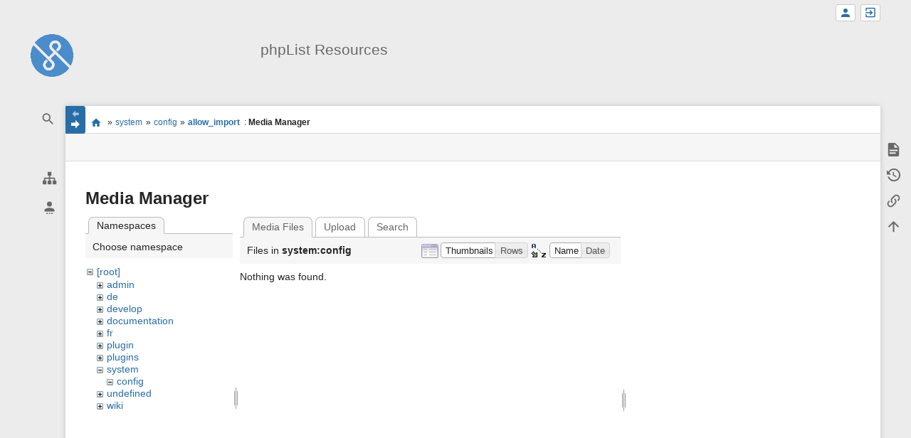

--- FILE ---
content_type: text/html; charset=utf-8
request_url: https://resources.phplist.com/system/config/allow_import?do=media&ns=system%3Aconfig
body_size: 5758
content:
<!DOCTYPE html>
<html class="edge no-js" lang="en" dir="ltr">
<head>
<meta charset="utf-8" />
<meta name="viewport" content="width=device-width, initial-scale=1.0" />
<meta name="generator" content="DokuWiki"/>
<meta name="robots" content="noindex,nofollow"/>
<link rel="search" type="application/opensearchdescription+xml" href="/lib/exe/opensearch.php" title="phpList Resources"/>
<link rel="start" href="/"/>
<link rel="contents" href="/system/config/allow_import?do=index" title="Sitemap"/>
<link rel="manifest" href="/lib/exe/manifest.php"/>
<link rel="alternate" type="application/rss+xml" title="Recent Changes" href="/feed.php"/>
<link rel="alternate" type="application/rss+xml" title="Current namespace" href="/feed.php?mode=list&amp;ns=system:config"/>
<link rel="alternate" type="text/html" title="Plain HTML" href="/_export/xhtml/system/config/allow_import"/>
<link rel="alternate" type="text/plain" title="Wiki Markup" href="/_export/raw/system/config/allow_import"/>
<link rel="stylesheet" href="/lib/exe/css.php?t=sprintdoc&amp;tseed=0298a0c234c69de6f2dc43d432b319da"/>
<!--[if gte IE 9]><!-->
<script >/*<![CDATA[*/var NS='system:config';var JSINFO = {"template":{"sprintdoc":{"sidebar_toggle_elements":"h1,h2,h3,h4,h5"}},"id":"system:config:allow_import","namespace":"system:config","ACT":"media","useHeadingNavigation":0,"useHeadingContent":0};
/*!]]>*/</script>
<script src="/lib/exe/jquery.php?tseed=f0349b609f9b91a485af8fd8ecd4aea4" defer="defer">/*<![CDATA[*/
/*!]]>*/</script>
<script src="/lib/exe/js.php?t=sprintdoc&amp;tseed=0298a0c234c69de6f2dc43d432b319da&amp;lang=en" defer="defer">/*<![CDATA[*/
/*!]]>*/</script>
<!--<![endif]-->
<title>system:config:allow_import [phpList Resources]</title>

<script type="text/javascript">(function(H){H.className=H.className.replace(/\bno-js\b/,'js')})(document.documentElement)</script>

<link rel="apple-touch-icon" sizes="57x57" href="/_media/wiki/logo.png?w=57&amp;h=57&amp;crop=1&amp;tok=6aee12" />
<link rel="apple-touch-icon" sizes="60x60" href="/_media/wiki/logo.png?w=60&amp;h=60&amp;crop=1&amp;tok=3ae87d" />
<link rel="apple-touch-icon" sizes="72x72" href="/_media/wiki/logo.png?w=72&amp;h=72&amp;crop=1&amp;tok=3287b1" />
<link rel="apple-touch-icon" sizes="76x76" href="/_media/wiki/logo.png?w=76&amp;h=76&amp;crop=1&amp;tok=e01ec0" />
<link rel="apple-touch-icon" sizes="114x114" href="/_media/wiki/logo.png?w=114&amp;h=114&amp;crop=1&amp;tok=66d735" />
<link rel="apple-touch-icon" sizes="120x120" href="/_media/wiki/logo.png?w=120&amp;h=120&amp;crop=1&amp;tok=834fba" />
<link rel="apple-touch-icon" sizes="144x144" href="/_media/wiki/logo.png?w=144&amp;h=144&amp;crop=1&amp;tok=ad332d" />
<link rel="apple-touch-icon" sizes="152x152" href="/_media/wiki/logo.png?w=152&amp;h=152&amp;crop=1&amp;tok=294119" />
<link rel="apple-touch-icon" sizes="180x180" href="/_media/wiki/logo.png?w=180&amp;h=180&amp;crop=1&amp;tok=c8b78b" />
<link rel="icon" sizes="32x32" href="/_media/wiki/logo.png?w=32&amp;h=32&amp;crop=1&amp;tok=ad53e1" />
<link rel="icon" sizes="96x96" href="/_media/wiki/logo.png?w=96&amp;h=96&amp;crop=1&amp;tok=f4ccd6" />
<link rel="icon" sizes="192x192" href="/_media/wiki/logo.png?w=192&amp;h=192&amp;crop=1&amp;tok=852698" />
<meta name="msapplication-square70x70logo" content="/_media/wiki/logo.png?w=70&amp;h=70&amp;crop=1&amp;tok=3eac3b" />
<meta name="msapplication-square310x310logo" content="/_media/wiki/logo.png?w=310&amp;h=310&amp;crop=1&amp;tok=73afcb" />
<meta name="msapplication-wide310x150logo" content="/_media/wiki/logo.png?w=310&amp;h=150&amp;crop=1&amp;tok=ac868c" />
</head>
<body id="dokuwiki__top" class="do-media wide-content showSidebar header-default">

<div id="dokuwiki__site" class="dokuwiki mode_media tpl_sprintdoc   ">
        
        <div id="spr__direct" class="nav-direct no-print">
            <div class="container">
                <div class="row">
                    <div class="col-xs-12">

                        <p>
                            <span class="sr-out">jump to: </span>
                            <span class="skip">
                                <a rel="nofollow" href="#qsearch__in">Search</a><span class="sr-out"> /</span>
                                <a rel="nofollow" href="#dokuwiki__usertools">User Tools</a><span class="sr-out"> /</span>
                                <a rel="nofollow" href="#dokuwiki__content">Main Content</a><span class="sr-out"> /</span>
                                <a rel="nofollow" href="#spr__toggle-content">Change Content Width</a>
                            </span>
                        </p>

                        <hr class="structure" />

                    </div><!-- .col -->
                </div><!-- .row -->
            </div><!-- .container -->
        </div><!-- .nav-direct -->



    <div class="page-wrapper hasSidebar">
        
        <div id="dokuwiki__header" class="header  no-print">
            <div class="container">
                <div class="row">
                    <div class="col-xs-12">
                        <div class="claim main-sidebar">
                                                            <div class="menu-togglelink mobile-only">
                                    <a href="#">
                                        <span class="sr-out">Show/Hide Navigation</span>
                                    </a>
                                </div>
                            
                            <div class="logo"><a href="/start"  accesskey="h" title="[H]"><img class="mobile-hide" src="/_media/wiki/logo.png?h=250&amp;crop=0&amp;tok=203f07" alt="phpList Resources - homepage link" />
</a><a href="/start"  accesskey="h" title="[H]"><img class="mobile-only" src="/_media/wiki/logo.png?w=32&amp;h=32&amp;crop=1&amp;tok=ad53e1" alt="phpList Resources - homepage link" />
</a><hr class="structure" /></div>                            <div class="main-title">
                                                                    <p class="title mobile-only">phpList Resources</p>
                                                            </div><!-- .main-title -->

                            <div class="menu-tool-select">
                                <h5 class="sr-only" role="heading" aria-level="2">Tools</h5>
                                <form action="/doku.php" method="get" accept-charset="utf-8"><div class="no"><input type="hidden" name="id" value="system:config:allow_import" /><select name="do" class="edit quickselect" title="Tools"><option value=""></option><optgroup label="Page Tools"><option value="">Show page</option><option value="revisions">Old revisions</option><option value="backlink">Backlinks</option></optgroup><optgroup label="Site Tools"><option value="recent">Recent Changes</option><option value="media">Media Manager</option><option value="index">Sitemap</option></optgroup><optgroup label="User Tools"><option value="register">Register</option><option value="login">Log In</option></optgroup></select><button type="submit">&gt;</button></div></form>                            </div><!-- .menu-tool-select -->
                        </div><!-- .headings -->
                    </div><!-- .col -->


                    <div class="col-xs-12">
                        <div class="main-title desktop-only">
                                                            <p class="title">phpList Resources</p>
                                                                                </div><!-- .main-title -->
                    </div><!-- .col -->

                </div><!-- .row -->
            </div><!-- .container -->
        </div><!-- .header -->
        
        <div class="sr-only nav-area-head">
            <h5 class="sr-only" role="heading" aria-level="1">menus and quick search</h5>
        </div><!-- .nav-area-head -->

                    <div class="tools">
            <div class="container">
                <div class="row">
                    <div class="col-xs-12">
                        <div class="search main-sidebar">
                            <h6 class="sr-only" role="heading" aria-level="2">quick search</h6><p class="toggleSearch"><a href="#qsearch__out"><span class="prefix">Jump to quick search</span></a></p><form action="/start" method="get" role="search" class="search doku_form" id="dw__search" accept-charset="utf-8"><input type="hidden" name="do" value="search" /><input type="hidden" name="id" value="system:config:allow_import" /><div class="no"><input name="q" type="text" class="edit" title="[F]" accesskey="f" placeholder="Search" autocomplete="off" id="qsearch__in" value="" /><button value="1" type="submit" title="Search">Search</button><div id="qsearch__out" class="ajax_qsearch JSpopup"></div></div></form>                        </div><!-- .search -->

                        <div class="sidebarheader main-sidebar">
                                                    </div><!-- .sidebarheader -->

                        <div id="dokuwiki__aside">

                            
                            <div id="sidebarId" class="d41d8cd98f00b204e9800998ecf8427e"></div><nav class="nav-main"><script type="application/javascript">
                        document.getElementsByClassName("nav-main")[0].style.visibility = "hidden";
                     </script></nav>
<nav class="nav-sitetools">
    <div class="nav"><a href="#sidebar-site-tools" role="heading" aria-level="2">
        <span class="ico"><svg xmlns="http://www.w3.org/2000/svg" xmlns:xlink="http://www.w3.org/1999/xlink" version="1.1" width="24" height="24" viewBox="0 0 24 24"><path d="M9,2V8H11V11H5C3.89,11 3,11.89 3,13V16H1V22H7V16H5V13H11V16H9V22H15V16H13V13H19V16H17V22H23V16H21V13C21,11.89 20.11,11 19,11H13V8H15V2H9Z" /></svg></span>
        <span class="lbl">Site Tools</span>
    </a></div>
    <div class="nav-panel level1">
        <ul id="sidebar-site-tools" class="toollist">
            <li class="toollist__listitem recent"><a href="/system/config/allow_import?do=recent" title="Recent Changes [r]" rel="nofollow" accesskey="r"><span>Recent Changes</span><svg xmlns="http://www.w3.org/2000/svg" width="24" height="24" viewBox="0 0 24 24"><path d="M15 13h1.5v2.82l2.44 1.41-.75 1.3L15 16.69V13m4-5H5v11h4.67c-.43-.91-.67-1.93-.67-3a7 7 0 0 1 7-7c1.07 0 2.09.24 3 .67V8M5 21a2 2 0 0 1-2-2V5c0-1.11.89-2 2-2h1V1h2v2h8V1h2v2h1a2 2 0 0 1 2 2v6.1c1.24 1.26 2 2.99 2 4.9a7 7 0 0 1-7 7c-1.91 0-3.64-.76-4.9-2H5m11-9.85A4.85 4.85 0 0 0 11.15 16c0 2.68 2.17 4.85 4.85 4.85A4.85 4.85 0 0 0 20.85 16c0-2.68-2.17-4.85-4.85-4.85z"/></svg></a></li><li class="toollist__listitem media"><a href="/system/config/allow_import?do=media&amp;ns=system%3Aconfig" title="Media Manager" rel="nofollow"><span>Media Manager</span><svg xmlns="http://www.w3.org/2000/svg" width="24" height="24" viewBox="0 0 24 24"><path d="M7 15l4.5-6 3.5 4.5 2.5-3L21 15m1-11h-8l-2-2H6a2 2 0 0 0-2 2v12a2 2 0 0 0 2 2h16a2 2 0 0 0 2-2V6a2 2 0 0 0-2-2M2 6H0v14a2 2 0 0 0 2 2h18v-2H2V6z"/></svg></a></li><li class="toollist__listitem index"><a href="/system/config/allow_import?do=index" title="Sitemap [x]" rel="nofollow" accesskey="x"><span>Sitemap</span><svg xmlns="http://www.w3.org/2000/svg" width="24" height="24" viewBox="0 0 24 24"><path d="M3 3h6v4H3V3m12 7h6v4h-6v-4m0 7h6v4h-6v-4m-2-4H7v5h6v2H5V9h2v2h6v2z"/></svg></a></li>        </ul>
    </div>
</nav>


<nav class="nav-usermenu">
    <div class="nav"><a href="#sidebar-user-tools" role="heading" aria-level="2">
        <span class="ico"><svg xmlns="http://www.w3.org/2000/svg" xmlns:xlink="http://www.w3.org/1999/xlink" version="1.1" width="24" height="24" viewBox="0 0 24 24"><path d="M12,4A4,4 0 0,1 16,8A4,4 0 0,1 12,12A4,4 0 0,1 8,8A4,4 0 0,1 12,4M12,14C16.42,14 20,15.79 20,18V20H4V18C4,15.79 7.58,14 12,14M7,22H9V24H7V22M11,22H13V24H11V22M15,22H17V24H15V22Z" /></svg></span>
        <span class="lbl">User Tools</span>
    </a></div>
    <div class="nav-panel level1">
        <ul id="sidebar-user-tools" class="toollist">
            <li class="toollist__listitem register"><a href="/system/config/allow_import?do=register" title="Register" rel="nofollow"><span>Register</span><svg xmlns="http://www.w3.org/2000/svg" width="24" height="24" viewBox="0 0 24 24"><path d="M15 14c-2.67 0-8 1.33-8 4v2h16v-2c0-2.67-5.33-4-8-4m-9-4V7H4v3H1v2h3v3h2v-3h3v-2m6 2a4 4 0 0 0 4-4 4 4 0 0 0-4-4 4 4 0 0 0-4 4 4 4 0 0 0 4 4z"/></svg></a></li><li class="toollist__listitem login"><a href="/system/config/allow_import?do=login&amp;sectok=" title="Log In" rel="nofollow"><span>Log In</span><svg xmlns="http://www.w3.org/2000/svg" width="24" height="24" viewBox="0 0 24 24"><path d="M10 17.25V14H3v-4h7V6.75L15.25 12 10 17.25M8 2h9a2 2 0 0 1 2 2v16a2 2 0 0 1-2 2H8a2 2 0 0 1-2-2v-4h2v4h9V4H8v4H6V4a2 2 0 0 1 2-2z"/></svg></a></li>        </ul>
    </div>
</nav>





                                                    </div><!-- .aside -->

                    </div><!-- .col -->
                </div><!-- .row -->
            </div><!-- .container -->
        </div><!-- .tools -->
        
        <div class="top-header">
            <div class="container">
                <div class="row">
                    <div class="col-xs-12">

                        
    <nav id="dokuwiki__usertools" class="nav-usertools ">
        <h6 class="sr-only" role="heading" aria-level="2">User Tools</h6>
        <ul>
            <li class="log"><a href="/system/config/allow_import?do=login&amp;sectok=" title="Log In" rel="nofollow" class="menuitem login"><span>Log In</span><svg xmlns="http://www.w3.org/2000/svg" width="24" height="24" viewBox="0 0 24 24"><path d="M10 17.25V14H3v-4h7V6.75L15.25 12 10 17.25M8 2h9a2 2 0 0 1 2 2v16a2 2 0 0 1-2 2H8a2 2 0 0 1-2-2v-4h2v4h9V4H8v4H6V4a2 2 0 0 1 2-2z"/></svg></a></li><li class="register"><a href="/system/config/allow_import?do=register" title="Register" rel="nofollow" class="menuitem register"><span>Register</span><svg xmlns="http://www.w3.org/2000/svg" width="24" height="24" viewBox="0 0 24 24"><path d="M15 14c-2.67 0-8 1.33-8 4v2h16v-2c0-2.67-5.33-4-8-4m-9-4V7H4v3H1v2h3v3h2v-3h3v-2m6 2a4 4 0 0 0 4-4 4 4 0 0 0-4-4 4 4 0 0 0-4 4 4 4 0 0 0 4 4z"/></svg></a></li>
        </ul>
    </nav><!-- #dokuwiki__usertools -->


                    </div><!-- .col -->
                </div><!-- .row -->
            </div><!-- .container -->
        </div><!-- /top-header -->


        <div class="content">
            <div class="container">
                <div class="row">
                    <div class="col-xs-12">

                        
                        
                        <div class="breadcrumbs" data-do="media">

                                                        <div class="togglelink page_main-content">
                                <a id="spr__toggle-content" href="#"><span class="sr-out">Show/Hide Navigation</span></a>
                            </div>
                            
                            <h6 class="sr-only" role="heading" aria-level="2">site status</h6>

                            
                                    <h6 class="sr-only" role="heading" aria-level="2">location indicator</h6>
        <p>
            <span class="bchead">You are here: </span><span class="home"><bdi><a href="/start" class="wikilink1" title="start" data-wiki-id="start">start</a></bdi></span> » <bdi><a href="/system/start" class="wikilink1" title="system:start" data-wiki-id="system:start">system</a></bdi> » <bdi><a href="/system/config" class="wikilink1" title="system:config" data-wiki-id="system:config">config</a></bdi> » <bdi><a href="/system/config/allow_import" class="wikilink1" title="system:config:allow_import" data-wiki-id="system:config:allow_import">allow_import</a></bdi><bdi><span class="curid"> : <strong>Media Manager</strong></span></bdi>        </p>


                            <h6 class="sr-only" role="heading" aria-level="2">Page Tools</h6>

                            

<nav id="dokuwiki__pagetools">
    <div class="tools">

        <div class="nav-status">
    <!-- FIXME: structstatus integration -->
</div>
        <ul>
            <li class="show"><a href="/system/config/allow_import?do=" title="Show page [v]" rel="nofollow" accesskey="v"><span>Show page</span><svg xmlns="http://www.w3.org/2000/svg" width="24" height="24" viewBox="0 0 24 24"><path d="M13 9h5.5L13 3.5V9M6 2h8l6 6v12a2 2 0 0 1-2 2H6a2 2 0 0 1-2-2V4c0-1.11.89-2 2-2m9 16v-2H6v2h9m3-4v-2H6v2h12z"/></svg></a></li><li class="revs"><a href="/system/config/allow_import?do=revisions" title="Old revisions [o]" rel="nofollow" accesskey="o"><span>Old revisions</span><svg xmlns="http://www.w3.org/2000/svg" width="24" height="24" viewBox="0 0 24 24"><path d="M11 7v5.11l4.71 2.79.79-1.28-4-2.37V7m0-5C8.97 2 5.91 3.92 4.27 6.77L2 4.5V11h6.5L5.75 8.25C6.96 5.73 9.5 4 12.5 4a7.5 7.5 0 0 1 7.5 7.5 7.5 7.5 0 0 1-7.5 7.5c-3.27 0-6.03-2.09-7.06-5h-2.1c1.1 4.03 4.77 7 9.16 7 5.24 0 9.5-4.25 9.5-9.5A9.5 9.5 0 0 0 12.5 2z"/></svg></a></li><li class="backlink"><a href="/system/config/allow_import?do=backlink" title="Backlinks" rel="nofollow"><span>Backlinks</span><svg xmlns="http://www.w3.org/2000/svg" width="24" height="24" viewBox="0 0 24 24"><path d="M10.59 13.41c.41.39.41 1.03 0 1.42-.39.39-1.03.39-1.42 0a5.003 5.003 0 0 1 0-7.07l3.54-3.54a5.003 5.003 0 0 1 7.07 0 5.003 5.003 0 0 1 0 7.07l-1.49 1.49c.01-.82-.12-1.64-.4-2.42l.47-.48a2.982 2.982 0 0 0 0-4.24 2.982 2.982 0 0 0-4.24 0l-3.53 3.53a2.982 2.982 0 0 0 0 4.24m2.82-4.24c.39-.39 1.03-.39 1.42 0a5.003 5.003 0 0 1 0 7.07l-3.54 3.54a5.003 5.003 0 0 1-7.07 0 5.003 5.003 0 0 1 0-7.07l1.49-1.49c-.01.82.12 1.64.4 2.43l-.47.47a2.982 2.982 0 0 0 0 4.24 2.982 2.982 0 0 0 4.24 0l3.53-3.53a2.982 2.982 0 0 0 0-4.24.973.973 0 0 1 0-1.42z"/></svg></a></li><li class="top"><a href="#dokuwiki__top" title="Back to top [t]" rel="nofollow" accesskey="t"><span>Back to top</span><svg xmlns="http://www.w3.org/2000/svg" width="24" height="24" viewBox="0 0 24 24"><path d="M13 20h-2V8l-5.5 5.5-1.42-1.42L12 4.16l7.92 7.92-1.42 1.42L13 8v12z"/></svg></a></li>        </ul>
    </div>
</nav>

                        </div>

                        <div id="dokuwiki__content" class="page main-content">
                            <div id="spr__meta-box">
                                <h6 class="sr-only" role="heading" aria-level="2">meta data for this page</h6>

                                <div class="tab-container">
    <ul class="meta-tabs">
        <li class="a11y">&nbsp;</li>
            </ul>

    <div class="meta-content">
        <div class="box-content">
                    </div>
    </div>
</div>
                            </div>

                            <div class="qc-output"></div>
                                                                                    <div class="page-content">
                                <div class="msg-area"></div>
                                <div class="clearer"></div>
                            </div>
                            <div id="mediamanager__page">
<h1>Media Manager</h1>
<div class="panel namespaces">
<h2>Namespaces</h2>
<div class="panelHeader">Choose namespace</div>
<div class="panelContent" id="media__tree">

<ul class="idx">
<li class="media level0 open"><img src="/lib/images/minus.gif" alt="−" /><div class="li"><a href="/system/config/allow_import?ns=&amp;tab_files=files&amp;do=media" class="idx_dir">[root]</a></div>
<ul class="idx">
<li class="media level1 closed"><img src="/lib/images/plus.gif" alt="+" /><div class="li"><a href="/system/config/allow_import?ns=admin&amp;tab_files=files&amp;do=media" class="idx_dir">admin</a></div></li>
<li class="media level1 closed"><img src="/lib/images/plus.gif" alt="+" /><div class="li"><a href="/system/config/allow_import?ns=de&amp;tab_files=files&amp;do=media" class="idx_dir">de</a></div></li>
<li class="media level1 closed"><img src="/lib/images/plus.gif" alt="+" /><div class="li"><a href="/system/config/allow_import?ns=develop&amp;tab_files=files&amp;do=media" class="idx_dir">develop</a></div></li>
<li class="media level1 closed"><img src="/lib/images/plus.gif" alt="+" /><div class="li"><a href="/system/config/allow_import?ns=documentation&amp;tab_files=files&amp;do=media" class="idx_dir">documentation</a></div></li>
<li class="media level1 closed"><img src="/lib/images/plus.gif" alt="+" /><div class="li"><a href="/system/config/allow_import?ns=fr&amp;tab_files=files&amp;do=media" class="idx_dir">fr</a></div></li>
<li class="media level1 closed"><img src="/lib/images/plus.gif" alt="+" /><div class="li"><a href="/system/config/allow_import?ns=plugin&amp;tab_files=files&amp;do=media" class="idx_dir">plugin</a></div></li>
<li class="media level1 closed"><img src="/lib/images/plus.gif" alt="+" /><div class="li"><a href="/system/config/allow_import?ns=plugins&amp;tab_files=files&amp;do=media" class="idx_dir">plugins</a></div></li>
<li class="media level1 open"><img src="/lib/images/minus.gif" alt="−" /><div class="li"><a href="/system/config/allow_import?ns=system&amp;tab_files=files&amp;do=media" class="idx_dir">system</a></div>
<ul class="idx">
<li class="media level2 open"><img src="/lib/images/minus.gif" alt="−" /><div class="li"><a href="/system/config/allow_import?ns=system%2Fconfig&amp;tab_files=files&amp;do=media" class="idx_dir">config</a></div></li>
</ul>
</li>
<li class="media level1 closed"><img src="/lib/images/plus.gif" alt="+" /><div class="li"><a href="/system/config/allow_import?ns=undefined&amp;tab_files=files&amp;do=media" class="idx_dir">undefined</a></div></li>
<li class="media level1 closed"><img src="/lib/images/plus.gif" alt="+" /><div class="li"><a href="/system/config/allow_import?ns=wiki&amp;tab_files=files&amp;do=media" class="idx_dir">wiki</a></div></li>
</ul></li>
</ul>
</div>
</div>
<div class="panel filelist">
<h2 class="a11y">Media Files</h2>
<ul class="tabs">
<li><strong>Media Files</strong></li>
<li><a href="/system/config/allow_import?tab_files=upload&amp;do=media&amp;ns=system%3Aconfig">Upload</a></li>
<li><a href="/system/config/allow_import?tab_files=search&amp;do=media&amp;ns=system%3Aconfig">Search</a></li>
</ul>
<div class="panelHeader">
<h3>Files in <strong>system:config</strong></h3>
<form method="get" action="/system/config/allow_import" class="options doku_form" accept-charset="utf-8"><input type="hidden" name="sectok" value="" /><input type="hidden" name="do" value="media" /><input type="hidden" name="ns" value="system:config" /><div class="no"><ul>
<li class="listType"><label for="listType__thumbs" class="thumbs">
<input name="list_dwmedia" type="radio" value="thumbs" id="listType__thumbs" class="thumbs" checked="checked" />
<span>Thumbnails</span>
</label><label for="listType__rows" class="rows">
<input name="list_dwmedia" type="radio" value="rows" id="listType__rows" class="rows" />
<span>Rows</span>
</label></li>
<li class="sortBy"><label for="sortBy__name" class="name">
<input name="sort_dwmedia" type="radio" value="name" id="sortBy__name" class="name" checked="checked" />
<span>Name</span>
</label><label for="sortBy__date" class="date">
<input name="sort_dwmedia" type="radio" value="date" id="sortBy__date" class="date" />
<span>Date</span>
</label></li>
<li><button value="1" type="submit">Apply</button></li>
</ul>
</div></form></div>
<div class="panelContent">
<div class="nothing">Nothing was found.</div>
</div>
</div>
<div class="panel file">
<h2 class="a11y">File</h2>
</div>
</div>
                            <div class="clearer"></div>
                                                    </div><!-- .main-content -->


                        <div class="page-footer">
                            <bdi>system/config/allow_import.txt</bdi> · Last modified: 2013/08/20 18:45 by <bdi>phplist</bdi>                        </div>

                    </div><!-- .col -->
                </div><!-- .row -->
            </div><!-- .container -->


                    </div><!-- /content -->


        <div class="clearer"></div>

    </div><!-- /wrapper -->



<!-- ********** FOOTER ********** -->

    <div id="dokuwiki__footer">
        <div class="container">
            <div class="row">
                <div class="col-xs-12">

                    <div class="main-footer">
                        <p>Except where otherwise noted, content on this wiki is licensed under the following license: <bdi><a href="https://creativecommons.org/licenses/by-sa/4.0/deed.en" rel="license" class="urlextern">CC Attribution-Share Alike 4.0 International</a></bdi></p>                    </div>

                </div>
            </div>
        </div>
    </div><!-- /footer -->


    </div><!-- .dokuwiki__site -->

<div class="no"><img src="/lib/exe/taskrunner.php?id=system%3Aconfig%3Aallow_import&amp;1769987456" width="2" height="1" alt="" /></div>

</body>
</html>
